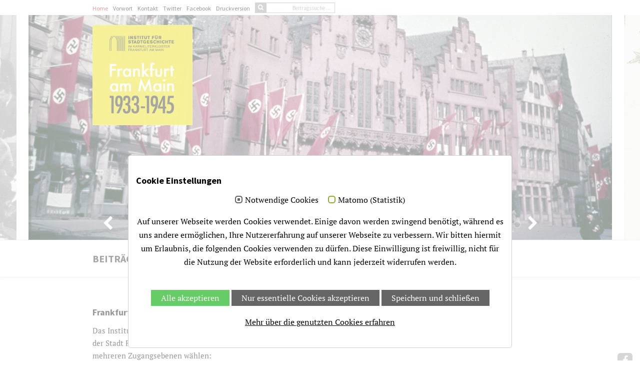

--- FILE ---
content_type: text/html; charset=utf-8
request_url: https://www.frankfurt1933-1945.de/home
body_size: 5103
content:
<!DOCTYPE html>
<html lang="de">
<head>

<meta charset="utf-8">
<!-- 
	This website is powered by TYPO3 - inspiring people to share!
	TYPO3 is a free open source Content Management Framework initially created by Kasper Skaarhoj and licensed under GNU/GPL.
	TYPO3 is copyright 1998-2026 of Kasper Skaarhoj. Extensions are copyright of their respective owners.
	Information and contribution at https://typo3.org/
-->

<base href="https://www.frankfurt1933-1945.de/">
<link rel="shortcut icon" href="https://www.frankfurt1933-1945.de/fileadmin/template_ffmhist/favicon.ico" type="image/vnd.microsoft.icon">
<title>Frankfurt 1933 -1945: Home</title>
<meta name="generator" content="TYPO3 CMS" />
<meta name="viewport" content="width=device-width, initial-scale=1" />
<meta name="robots" content="INDEX,FOLLOW" />


<link rel="stylesheet" type="text/css" href="https://www.frankfurt1933-1945.de/typo3temp/assets/compressed/merged-8cae6676a6f925c8df672256d0686442-1aaff558c32bf44062d5d3df53ae8618.1769020587.css" media="all">




<script src="https://www.frankfurt1933-1945.de/typo3temp/assets/compressed/merged-3704801c836ab3ef0961a86987546e87-5dfde548696a2d62ad9fce66d90b4470.1769006607.js"></script>



<script id="om-cookie-consent" type="application/json">{"group-1":{"gtm":""},"group-2":{"gtm":"","cookie-1":{"header":["<!-- Matomo -->\r\n<script type=\"text\/javascript\">\r\n  var _paq = window._paq = window._paq || [];\r\n  \/* tracker methods like \"setCustomDimension\" should be called before \"trackPageView\" *\/\r\n  _paq.push(['trackPageView']);\r\n  _paq.push(['enableLinkTracking']);\r\n  (function() {\r\n    var u=\"https:\/\/stat.stadtgeschichte-ffm.de\/\";\r\n    _paq.push(['setTrackerUrl', u+'matomo.php']);\r\n    _paq.push(['setSiteId', '2']);\r\n    var d=document, g=d.createElement('script'), s=d.getElementsByTagName('script')[0];\r\n    g.type='text\/javascript'; g.async=true; g.src=u+'matomo.js'; s.parentNode.insertBefore(g,s);\r\n  })();\r\n<\/script>\r\n<!-- End Matomo Code -->"]}}}</script>
<link rel="icon" href="https://www.frankfurt1933-1945.de/fileadmin/template_ffmhist/favicon.png" type="image/png">

<!--[if IE]><style type="text/css">.pie {behavior:url(PIE.htc);}</style><![endif]-->

<!--[if lt IE 9]>
    <script src="https://www.frankfurt1933-1945.de/fileadmin/template_ffmhist/js/respond-1.1.0.min.js"></script>
    <script src="https://www.frankfurt1933-1945.de/fileadmin/template_ffmhist/js/html5shiv.js"></script>
    <script src="https://www.frankfurt1933-1945.de/fileadmin/template_ffmhist/js/html5element.js"></script>
<![endif]-->




</head>
<body>
<style type="text/css">

@media only screen and (max-width: 767px) {
 .socialStartseite {
    position:relative;
    top: 40px;
   }
} 
</style>
<div style="overflow:hidden;">

<header class="header" id="header"><!--header-start-->
  <div class="container">
      <ul class="col-lg-12 col-sm-12" id="serviceNav" >
      <li ><a href="/home" class="active">Home</a></li><li ><a href="/vorwort">Vorwort</a></li><li ><a href="/kontakt">Kontakt</a></li><li ><a href="https://twitter.com/isg_frankfurt" target="_blank">Twitter</a></li><li ><a href="https://www.facebook.com/isgfrankfurt" target="_blank">Facebook</a></li><li ><a href="/home?type=98" target="_blank" title="Druckversion">Druckversion</a></li><li>
<form method="post" id="ffmarticlelistsearchfield" action="beitraege">
   <input class="btn btn-primary sucheBeitraegeButton" type="submit" value="">
         <input type="hidden" value="listSearch" name="tx_frankfurt3345_frankfurt3345[action]">
  <input type="hidden" value="Article" name="tx_frankfurt3345_frankfurt3345[controller]">
   <input placeholder="Beitragssuche ..." class="ffmarticlesearch form-control" type="text" name="tx_frankfurt3345_frankfurt3345[ffmarticlesearch]">        
</form>
</li>
      </ul>
   </div>
   <div class="slider-wrap" id="sliderContent">
     
    <div class="slider" id="slick-id22">
      
        
          <!--  div id="loader-slick-id22"></div-->
        
      
      
        

        
          <div class="einzelSlide">
              <div class="contentSlider">
              <figure>
                <img class="slick-img" data-lazy="https://www.frankfurt1933-1945.de/fileadmin/Inhalte/Slider/_Abb2_RoemermitBeflaggunganlae%C3%9FlichHitlerbesuch30Maerz1938S14Col610.jpg" title="Römer mit Beflaggung anläßlich Hitlerbesuch am 30. März 1938" alt="" />
                
              </figure>
            </div>
          </div>
        
          <div class="einzelSlide">
              <div class="contentSlider">
              <figure>
                <img class="slick-img" data-lazy="https://www.frankfurt1933-1945.de/fileadmin/Inhalte/Slider/Abb1_antisemitischePostkartedesHotelsKoelnerHofnach1896_S17.jpg" title="Antisemitische Postkarte des Hotels Kölner Hof, nach 1896" alt="" />
                
              </figure>
            </div>
          </div>
        
          <div class="einzelSlide">
              <div class="contentSlider">
              <figure>
                <img class="slick-img" data-lazy="https://www.frankfurt1933-1945.de/fileadmin/Inhalte/Slider/_Abb3_RoemerbergGedenkplatteBuecherverbrennung_1933.jpg" title="Römerberg Gedenkplatte Bücherverbrennung von 1933" alt="" />
                
              </figure>
            </div>
          </div>
        
          <div class="einzelSlide">
              <div class="contentSlider">
              <figure>
                <img class="slick-img" data-lazy="https://www.frankfurt1933-1945.de/fileadmin/Inhalte/Slider/_Abb4_Boykott_juedischerGeschaefte1933S7Z193372.jpg" title="Boykott jüdischer Geschäfte 1933" alt="" />
                
              </figure>
            </div>
          </div>
        
          <div class="einzelSlide">
              <div class="contentSlider">
              <figure>
                <img class="slick-img" data-lazy="https://www.frankfurt1933-1945.de/fileadmin/Inhalte/Slider/_Abb6_HoechstAnkunftOstarbeiterinnen1942.2.jpg" title="Höchst Ankunft Ostarbeiterinnen 1942" alt="" />
                
              </figure>
            </div>
          </div>
        
          <div class="einzelSlide">
              <div class="contentSlider">
              <figure>
                <img class="slick-img" data-lazy="https://www.frankfurt1933-1945.de/fileadmin/Inhalte/Slider/_Abb7_BlickaufdiezerstoerteStadtS7B_1998_1.jpg" title="Blick auf die zerstörte Stadt" alt="" />
                
              </figure>
            </div>
          </div>
        
          <div class="einzelSlide">
              <div class="contentSlider">
              <figure>
                <img class="slick-img" data-lazy="https://www.frankfurt1933-1945.de/fileadmin/Inhalte/Slider/_Abb8_EroeffnungAuschwitz-Proze%C3%9FimRoemer1963ddpimages_908666925.png" title="Eröffnung Auschwitz-Prozeß im Römer 1963" alt="" />
                
              </figure>
            </div>
          </div>
        
      
    </div>
    
    
  
    
      
        <!--  f:render partial="ProgressBar" section="ProgressBar" arguments="Array" /-->
      
    
   
   </div>
   <div class="container">    
      <figure class="logo_oben animated fadeInDown delay-07s">
          <a href="/"><img src="https://www.frankfurt1933-1945.de/fileadmin/template_ffmhist/img/logos/Logo_1933-1945_500.png" alt=""></a>  
        </figure>
   </div>
        
    

</header><!--header-end-->
</div>

<nav class="main-nav-outer start" id="headerNav"><!--main-nav-start-->
  <div class="container">
    <ul class="main-nav logo col-sm-2">
            <li class="small-logo"><a href="/"><img src="https://www.frankfurt1933-1945.de/fileadmin/template_ffmhist/img/logos/Logo_1933-1945_500.png" alt=""></a></li>
      </ul>
      <div class="col-sm-10 no-padding-left navigationsDiv">
    	<ul class="main-nav navigation" id="hauptNavigation">
      		<li><a href="/beitraege">Beiträge</a></li><li class="dropdown"><a href="/topografie" data-toggle="dropdown" data-hover="dropdown">Topografie</a><ul class="dropdown-menu sub-menu" ><li><a href="/topografie/aktueller-plan">Aktueller Plan</a></li><li><a href="/topografie/plan-von-1943">Plan von 1943</a></li><li><a href="/topografie/plan-von-1946-mit-kriegszerstoerungen">Plan von 1946 mit Kriegszerstörungen</a></li></ul></li><li><a href="/chronologie">Chronologie</a></li><li class="dropdown"><a href="/index" data-toggle="dropdown" data-hover="dropdown">Index</a><ul class="dropdown-menu sub-menu" ><li><a href="/index/personen">Personen</a></li><li><a href="/index/begriffe">Begriffe</a></li><li><a href="/index/orte">Orte</a></li><li><a href="/index/institutionen">Institutionen</a></li></ul></li><li><a href="/bibliografie">Bibliografie</a></li><li class="mobilNavi active"><a href="/home" class="active">Home</a></li><li class="mobilNavi"><a href="/vorwort">Vorwort</a></li><li class="mobilNavi"><a href="/kontakt">Kontakt</a></li><li class="mobilNavi"><a href="https://twitter.com/isg_frankfurt" target="_blank">Twitter</a></li><li class="mobilNavi"><a href="https://www.facebook.com/isgfrankfurt" target="_blank">Facebook</a></li><li class="mobilNavi"><a href="/impressum">Impressum</a></li><li class="mobilNavi"><a href="/datenschutz">Datenschutz</a></li><li class="mobilNavi">
<form method="post" id="ffmarticlelistsearchfield" action="beitraege/">
   <input class="btn btn-primary sucheBeitraegeButton" type="submit" value="">
   <input type="hidden" value="listSearch" name="tx_frankfurt3345_frankfurt3345[action]">
  <input type="hidden" value="Article" name="tx_frankfurt3345_frankfurt3345[controller]">
   <input placeholder="Beitragssuche ..." class="ffmarticlesearch form-control" type="text" name="tx_frankfurt3345_frankfurt3345[ffmarticlesearch]">        
</form>
</li>
        </ul>
        <ul class="service-nav" id="serviveNavigation">
          <li ><a href="/home" class="active">Home</a></li><li ><a href="/vorwort">Vorwort</a></li><li ><a href="/kontakt">Kontakt</a></li><li ><a href="https://twitter.com/isg_frankfurt" target="_blank">Twitter</a></li><li ><a href="https://www.facebook.com/isgfrankfurt" target="_blank">Facebook</a></li><li ><a href="/home?type=98" target="_blank" title="Druckversion">Druckversion</a></li><li>
<form method="post" id="ffmarticlelistsearchfield" action="beitraege">
   <input class="btn btn-primary sucheBeitraegeButton" type="submit" value="">
         <input type="hidden" value="listSearch" name="tx_frankfurt3345_frankfurt3345[action]">
  <input type="hidden" value="Article" name="tx_frankfurt3345_frankfurt3345[controller]">
   <input placeholder="Beitragssuche ..." class="ffmarticlesearch form-control" type="text" name="tx_frankfurt3345_frankfurt3345[ffmarticlesearch]">        
</form>
</li>
        </div>
        <div class="logo-brand" href="/"><img src="https://www.frankfurt1933-1945.de/fileadmin/template_ffmhist/img/logos/Logo_1933-1945_500.png" alt=""></div> <a class="res-nav_click" href="#"><i class="fa-bars"></i></a>
    </div>
</nav><!--main-nav-end-->

<div class="socialStartseite" id="share">
  <div id="shareRoundIcons"></div>
    <link rel="stylesheet" type="text/css" href="https://www.frankfurt1933-1945.de/fileadmin/template_ffmhist/css/jssocials.css" />
    <link rel="stylesheet" type="text/css" href="https://www.frankfurt1933-1945.de/fileadmin/template_ffmhist/css/jssocials-theme-flat.css" />
    <script src="https://www.frankfurt1933-1945.de/fileadmin/template_ffmhist/js/jssocials.js"></script>
    <script>
    $(function() {

        var url = "https://www.frankfurt1933-1945.de/home";
        var text = "Frankfurt am Main 1933–1945";


       /* $("#shareIcons").jsSocials({
            url: url,
            text: text,
            showLabel: false,
            showCount: false,
            shares: ["facebook", "twitter", "googleplus", "email", ]
        });*/
        
        $("#shareRoundIcons").jsSocials({
            url: url,
            text: text,
        showLabel: false,
        showCount: false,
       shares: ["facebook", "twitter", "googleplus", "email" ]
    });


    });
</script> 
</div>

<section class="main-section" id="service"><!--main-section-start-->
  <div class="container">
        <div class="row">
          <div class="col-sm-2" style="display:none;"></div>
          <div class="col-sm-10 " id="content">
                
<div id="c20" class="frame frame-default frame-type-textmedia frame-layout-0"><header><h3>Frankfurt am Main 1933–1945</h2></header><div class="ce-textpic ce-right ce-intext"><div class="ce-bodytext"><p>Das Institut f&uuml;r Stadtgeschichte bietet &uuml;ber das Internetportal einen zeitgem&auml;&szlig;en Zugang zur Geschichte der Stadt Frankfurt am Main im Nationalsozialismus an. Die Nutzerinnen und Nutzer k&ouml;nnen zwischen mehreren Zugangsebenen w&auml;hlen:<br /> &nbsp;</p><ul><li>Beitragsverzeichnisse erm&ouml;glichen den Zugriff auf Artikel und Dokumente</li><li>Stadtpl&auml;ne erschlie&szlig;en die NS-Zeit topografisch</li><li>Zeitleisten bieten chronologische &Uuml;bersichten</li><li>Personen- und Sachindex erschlie&szlig;en das Material systematisch</li><li>Volltextsuche erm&ouml;glicht eine gezielte Auswahl von Beitr&auml;gen<br /> 	&nbsp;</li></ul><p>Vorbemerkung der Redaktion</p><p>Die von Redakteuren und Autoren aus unterschiedlichen Institutionen, Organisationen und Initiativen zusammengetragenen Beitr&auml;ge bieten jeweils einen fundierten, m&ouml;glichst kurz gefassten &Uuml;berblick &uuml;ber das jeweilige Thema und keine wissenschaftliche Gesamtdarstellung.</p><p>Die Redaktion des Internetportals ist f&uuml;r Hinweise und Anregungen dankbar. User der Webseite k&ouml;nnen sich per Mail an die Adresse des Instituts f&uuml;r Stadtgeschichte wenden.</p><p>&nbsp;</p><p><strong>Frankfurt am Main 1933-1945</strong></p><p>Through this internet portal, the Institute for the History of Frankfurt (ISG) provides a modern form of access to the history of the city of Frankfurt am Main during the years of the Nazi regime. You can choose between different levels of access:</p><p>&nbsp;</p><ul><li>The list of topics helps you find articles and documents dealing with a particular theme</li><li>The city maps give a topographical overview of the Nazi years</li><li>The timelines detail the chronological developments in each themed area</li><li>You can also search an alphabetical index of persons and subjects for specific information</li><li>A full-text search function allows you to search for particular articles</li></ul><p>&nbsp;</p><p>Note by the editorial team</p><p>The contributions on this web portal are provided by authors and editors from various institutions, organisations and initiatives. They do not aim to offer a complete scholarly overview of the particular topics, but give a brief expert introduction to them. The portal&rsquo;s editorial team, which can be reached at the ISG&rsquo;s email address, welcomes comments and suggestions.</p></div></div></div>

  
          </div>       
        </div>
  </div>
</section><!--main-section-end-->



<a href="#0" class="cd-top">Top</a>


<footer class="footer">
    <div class="container">
      <div class="row">
          
          <div class="col col-sm-3" id="kontakt">
            
<div id="c32" class="frame frame-default frame-type-textmedia frame-layout-0"><div class="ce-textpic ce-right ce-intext"><div class="ce-bodytext"><p>Kontakt <br /><a href="javascript:linkTo_UnCryptMailto(%27ocknvq%2Ckphq0cov69Buvcfv%5C%2Fhtcpmhwtv0fg%27);" title="E-Mail an das Institut schreiben">info.amt47(at)stadt-frankfurt.de</a></p></div></div></div>


          </div>
          <div class="col col-sm-3" id="betreiber">
            
<div id="c33" class="frame frame-default frame-type-textmedia frame-layout-0"><div class="ce-textpic ce-right ce-intext"><div class="ce-bodytext"><p> Betreiber<br />         Stadt Frankfurt am Main<br />         Institut für Stadtgeschichte<br />         Münzgasse 9<br />         60311 Frankfurt am Main<br />         im Auftrag des Dezernats <br />für Kultur und Wissenschaft</p></div></div></div>

        
          </div>
          <div class="col col-sm-4 bottomBox">
           <div class="row"> 
               <div class="col-12 col-sm-5 abstandLogo1">
                 <a href="https://www.stadtgeschichte-ffm.de/" target="_blank"><img src="https://www.frankfurt1933-1945.de/fileadmin/template_ffmhist/img/logos/isg-logo.svg" class="logoInstitut"></a>
               </div>
               <div class="col-12 col-sm-7 abstandLogo2">
                <a href="https://www.frankfurt.de/" target="_blank"><img src="https://www.frankfurt1933-1945.de/fileadmin/template_ffmhist/img/logos/Frankfurt_am_Main_logo.png" class="logoStadt"></a>
               </div>
           </div>

            <span id="impressum">
            ©&nbsp;2026&nbsp; Institut für Stadtgeschichte Frankfurt/Main<br/>made by <a href="http://www.Jubelwerk.de" target="_blank">Jubelwerk.de</a>&nbsp;&#124;&nbsp;&nbsp;<a href="/impressum">Impressum</a>&nbsp;&nbsp;<a href="/datenschutz">Datenschutz</a>&nbsp; 
            </span> 
        </div>
        <div class="col col-sm-2">
           
        </div>
          <span class="copyright"></span>
       </div>
    </div>
    
</footer>


	<div class="tx-om-cookie-consent">
		
		<div class="om-cookie-panel" data-omcookie-panel="1">
		 <div class="col-sm-12 whiteBG">
          <h3>Cookie Einstellungen</h3>
			<div class="cookie-panel__selection">
				<form>
					
						<div class="cookie-panel__checkbox-wrap">
							<input class="cookie-panel__checkbox cookie-panel__checkbox--state-inactiv" autocomplete="off" data-omcookie-panel-grp="1" id="group-1" type="checkbox" checked=1 data-omcookie-panel-essential="1" disabled="disabled" value="group-1" />
							<label for="group-1">Notwendige Cookies</label>
						</div>
					
						<div class="cookie-panel__checkbox-wrap">
							<input class="cookie-panel__checkbox " autocomplete="off" data-omcookie-panel-grp="1" id="group-2" type="checkbox"  value="group-2" />
							<label for="group-2">Matomo (Statistik)</label>
						</div>
					
				</form>
			</div>
			<div class="cookie-panel__description">
				<p>Auf unserer Webseite werden Cookies verwendet. Einige davon werden zwingend benötigt, während es uns andere ermöglichen, Ihre Nutzererfahrung auf unserer Webseite zu verbessern.&nbsp;Wir bitten hiermit um Erlaubnis, die folgenden Cookies verwenden zu dürfen. Diese Einwilligung ist freiwillig, nicht für die Nutzung der Website erforderlich und kann jederzeit widerrufen werden.</p>
			</div>
			<div class="cookie-panel__control">
				<button data-omcookie-panel-save="all" class="cookie-panel__button cookie-panel__button--color--green">Alle akzeptieren</button>
				
					<button data-omcookie-panel-save="min" class="cookie-panel__button">Nur essentielle Cookies akzeptieren</button>
				
				<button data-omcookie-panel-save="save" class="cookie-panel__button">Speichern und schließen</button>
			</div>
			
				<div class="cookie-panel__link"><a href="/datenschutz">Mehr über die genutzten Cookies erfahren</a></div>
			
          </div>	
		</div>
	
	</div>

<script src="https://www.frankfurt1933-1945.de/typo3temp/assets/compressed/merged-6f74e44f8dac5e6b7ce631940efe6d61-9ee59503abcaaa72fe10a0303e25a97b.1622793103.js"></script>



<script type="text/javascript" src="https://www.frankfurt1933-1945.de/typo3temp/assets/vhs-assets-slick-id22.1769024713.js"></script>
</body>
</html>

--- FILE ---
content_type: image/svg+xml
request_url: https://www.frankfurt1933-1945.de/fileadmin/template_ffmhist/img/logos/isg-logo.svg
body_size: 2448
content:
<?xml version="1.0" encoding="utf-8"?>
<!-- Generator: Adobe Illustrator 19.2.1, SVG Export Plug-In . SVG Version: 6.00 Build 0)  -->
<svg version="1.1" xmlns="http://www.w3.org/2000/svg" xmlns:xlink="http://www.w3.org/1999/xlink" x="0px" y="0px" width="400px"
	 height="400px" viewBox="0 0 400 400" style="enable-background:new 0 0 400 400;" xml:space="preserve">
<style type="text/css">
	.st0{fill:#E0E33B;}
	.st1{fill:#1D1D1B;}
	.st2{fill:none;stroke:#1D1D1B;stroke-width:1.425;stroke-linejoin:round;}
	.st3{fill:none;stroke:#1D1D1B;stroke-width:1.425;}
	.st4{fill:none;stroke:#1D1D1B;stroke-width:1.35;}
</style>
<g id="Layer_2">
	<rect y="0" class="st0" width="400" height="400"/>
</g>
<g id="Layer_1">
	<g>
		<g>
			<path class="st1" d="M135.5,41.7v15.5h-3.9V41.7H135.5z"/>
			<path class="st1" d="M140.9,41.7h3.8l3.4,5.7c1.2,2.2,1.6,2.9,2.3,4.2l-0.2-10h3.7v15.5h-3.8l-2.9-4.9c-1.4-2.3-1.7-2.8-2.7-4.9
				l0.1,9.8h-3.7V41.7z"/>
			<path class="st1" d="M161.1,52.5c0.4,0.4,0.7,0.8,1.5,1.2c1,0.5,2.1,0.7,3,0.7c1.5,0,2.9-0.7,2.9-1.8c0-1.2-1.6-1.4-2.7-1.6
				c-0.9-0.1-1.7-0.2-2.6-0.4c-0.9-0.2-4.2-0.9-4.2-4.2c0-4,3.6-5.2,6.2-5.2c3.6,0,5.5,1.7,6.9,2.9l-2.9,2c-0.5-0.5-0.9-0.9-1.5-1.3
				c-0.5-0.3-1.5-0.7-2.5-0.7c-1.5,0-2.3,0.9-2.3,1.6c0,1.2,1.3,1.4,2,1.5c1.6,0.2,3.9,0.6,4.7,0.9c1.8,0.7,2.7,2,2.7,3.8
				c0,1.1-0.4,2.4-1.2,3.3c-1.4,1.6-3.7,2.1-5.8,2.1c-4.4,0-6.1-2-7.1-3.1L161.1,52.5z"/>
			<path class="st1" d="M174.8,41.7h12v3.1h-4v12.5h-3.9V44.7h-4V41.7z"/>
			<path class="st1" d="M193.9,41.7v15.5H190V41.7H193.9z"/>
			<path class="st1" d="M197.1,41.7h12v3.1h-4v12.5h-3.9V44.7h-4V41.7z"/>
			<path class="st1" d="M225.5,41.7v8.7c0,1.5,0,3-0.9,4.4c-1.7,2.7-5.1,2.8-5.8,2.8c-1.2,0-2.6-0.3-3.6-0.8c-3-1.5-3-4.3-3-6.4
				v-8.7h3.9v9.7c0,0.8,0,1.5,0.3,1.9c0.5,0.8,1.5,1.1,2.5,1.1c2.6,0,2.6-1.8,2.7-3v-9.7H225.5z"/>
			<path class="st1" d="M228.6,41.7h12v3.1h-4v12.5h-3.9V44.7h-4V41.7z"/>
			<path class="st1" d="M263.2,41.7v3h-8v3.3h7.4v3h-7.4v6.3h-3.9V41.7H263.2z"/>
			<path class="st1" d="M279.7,41.7v8.7c0,1.5,0,3-0.9,4.4c-1.7,2.7-5.1,2.8-5.8,2.8c-1.2,0-2.6-0.3-3.6-0.8c-3-1.5-3-4.3-3-6.4
				v-8.7h3.9v9.7c0,0.8,0,1.5,0.3,1.9c0.5,0.8,1.5,1.1,2.5,1.1c2.6,0,2.6-1.8,2.7-3v-9.7H279.7z M268.9,37.5h3.5v2.6h-3.5V37.5z
				 M277.3,37.5v2.6h-3.5v-2.6H277.3z"/>
			<path class="st1" d="M285,41.7h7c1.6,0,3.6,0,5.1,1.6c0.7,0.8,1.2,2,1.2,3.5c0,3.1-2.1,3.9-3.2,4.3l3.6,6.2h-4.3l-3.1-5.5h-2.4
				v5.5H285V41.7z M288.9,44.6v4.2h3.2c0.5,0,2.3-0.1,2.3-2.1c0-2-1.4-2-2.2-2.1H288.9z"/>
		</g>
		<g>
			<path class="st1" d="M133.3,74.4c0.4,0.4,0.7,0.8,1.5,1.2c1,0.5,2.1,0.7,3,0.7c1.5,0,2.9-0.7,2.9-1.8c0-1.2-1.6-1.4-2.7-1.6
				c-0.9-0.1-1.7-0.2-2.6-0.4c-0.9-0.2-4.2-0.9-4.2-4.2c0-4,3.6-5.2,6.2-5.2c3.6,0,5.5,1.7,6.9,2.9l-2.9,2c-0.5-0.5-0.9-0.9-1.5-1.3
				c-0.5-0.3-1.5-0.7-2.5-0.7c-1.5,0-2.3,0.9-2.3,1.6c0,1.2,1.3,1.4,2,1.5c1.6,0.2,3.9,0.6,4.7,0.9c1.8,0.7,2.7,2,2.7,3.8
				c0,1.1-0.4,2.4-1.2,3.3c-1.4,1.6-3.7,2.1-5.8,2.1c-4.4,0-6.1-2-7.1-3.1L133.3,74.4z"/>
			<path class="st1" d="M146.7,63.5h12v3.1h-4V79h-3.9V66.5h-4V63.5z"/>
			<path class="st1" d="M167.8,63.5l5.7,15.5h-4.1l-0.8-2.5h-5.7l-0.8,2.5H158l5.8-15.5H167.8z M165.7,67.2
				c-0.2,0.8-0.4,1.6-0.6,2.4c-0.3,1.2-0.9,3-1.3,4.2h3.9L165.7,67.2z"/>
			<path class="st1" d="M176.3,63.5h4.9c1.9,0,4.7,0.1,6.7,1.8c1.6,1.5,2.2,3.6,2.2,5.8c0,1.3-0.2,2.3-0.4,3
				c-1.4,4.8-5.8,4.9-7.4,4.9h-6.1V63.5z M180.3,66.8v9.1h1.2c2.1,0,4.9-0.2,4.9-4.6c0-1.1-0.1-2.2-0.8-3.1
				c-1.1-1.4-2.6-1.4-3.7-1.4H180.3z"/>
			<path class="st1" d="M191.9,63.5h12v3.1h-4V79H196V66.5h-4V63.5z"/>
			<path class="st1" d="M217.5,77.6c-0.6,0.6-2,1.8-4.6,1.8c-4.3,0-7-3.5-7-8.1c0-5,3.2-8.3,7.7-8.3c4.1,0,6.1,2.6,6.8,3.6l-2.9,1.8
				c-0.5-0.8-1.5-2.2-3.6-2.2c-2.9,0-4.1,2.4-4.1,5c0,1.8,0.5,3.2,1.2,4c0.6,0.6,1.6,1.1,2.8,1.1c0.7,0,1.5-0.2,2.1-0.6
				c1-0.7,1.1-1.5,1.3-2.3h-3.5v-2.9h6.8V79h-3V77.6z"/>
			<path class="st1" d="M225.2,63.5h11.5v3h-7.6v2.8h7.1v2.9h-7.1V76h8.3V79h-12.2V63.5z"/>
			<path class="st1" d="M243.3,74.4c0.4,0.4,0.7,0.8,1.5,1.2c1,0.5,2.1,0.7,3,0.7c1.5,0,2.9-0.7,2.9-1.8c0-1.2-1.6-1.4-2.7-1.6
				c-0.9-0.1-1.7-0.2-2.6-0.4c-0.9-0.2-4.2-0.9-4.2-4.2c0-4,3.6-5.2,6.2-5.2c3.6,0,5.5,1.7,6.9,2.9l-2.9,2c-0.5-0.5-0.9-0.9-1.5-1.3
				c-0.6-0.3-1.5-0.7-2.5-0.7c-1.5,0-2.3,0.9-2.3,1.6c0,1.2,1.3,1.4,2,1.5c1.6,0.2,3.9,0.6,4.7,0.9c1.8,0.7,2.7,2,2.7,3.8
				c0,1.1-0.4,2.4-1.2,3.3c-1.4,1.6-3.7,2.1-5.8,2.1c-4.4,0-6.1-2-7.1-3.1L243.3,74.4z"/>
			<path class="st1" d="M272.1,75.5c-0.6,0.9-1.1,1.8-2.4,2.6c-0.7,0.5-2.2,1.4-4.3,1.4c-4.1,0-7.4-3-7.4-8.2c0-4.6,3.1-8.2,7.5-8.2
				c1.8,0,3.4,0.6,4.5,1.5c1.1,0.9,1.6,1.7,2,2.5l-3.1,1.5c-0.2-0.5-0.5-1-1.2-1.6c-0.7-0.6-1.5-0.8-2.1-0.8c-2.5,0-3.8,2.3-3.8,4.9
				c0,3.4,1.7,5.1,3.8,5.1c2,0,2.8-1.4,3.4-2.3L272.1,75.5z"/>
			<path class="st1" d="M288.5,63.5V79h-3.9v-6.6h-5.7V79H275V63.5h3.9v5.6h5.7v-5.6H288.5z"/>
			<path class="st1" d="M297.6,63.5V79h-3.9V63.5H297.6z"/>
			<path class="st1" d="M315.9,75.5c-0.6,0.9-1.1,1.8-2.4,2.6c-0.7,0.5-2.2,1.4-4.3,1.4c-4.1,0-7.4-3-7.4-8.2c0-4.6,3.1-8.2,7.5-8.2
				c1.8,0,3.4,0.6,4.5,1.5c1.1,0.9,1.6,1.7,2,2.5l-3.1,1.5c-0.2-0.5-0.5-1-1.2-1.6c-0.7-0.6-1.5-0.8-2.1-0.8c-2.5,0-3.8,2.3-3.8,4.9
				c0,3.4,1.7,5.1,3.8,5.1c2,0,2.8-1.4,3.4-2.3L315.9,75.5z"/>
			<path class="st1" d="M332.4,63.5V79h-3.9v-6.6h-5.7V79h-3.9V63.5h3.9v5.6h5.7v-5.6H332.4z"/>
			<path class="st1" d="M335.3,63.5h12v3.1h-4V79h-3.9V66.5h-4V63.5z"/>
			<path class="st1" d="M350.3,63.5h11.5v3h-7.6v2.8h7.1v2.9h-7.1V76h8.3V79h-12.2V63.5z"/>
		</g>
		<g>
			<path class="st1" d="M132.7,88.6v11.3h-1.5V88.6H132.7z"/>
			<path class="st1" d="M147.4,88.6v11.3H146l0.2-9.4l-3.6,9.4h-1.2l-3.5-9.3l0.2,9.3h-1.5V88.6h1.9l3.5,9.2l3.5-9.2H147.4z"/>
			<path class="st1" d="M159.2,94.4l-1.6,1.6v3.9h-1.5V88.6h1.5v5.5l5.3-5.5h1.8l-4.6,4.7l4.8,6.6h-1.8L159.2,94.4z"/>
			<path class="st1" d="M173.4,96.5h-4.3l-1.3,3.4h-1.6l4.3-11.3h1.6l4.1,11.3h-1.6L173.4,96.5z M173,95.2l-1.6-4.7l-1.7,4.7H173z"
				/>
			<path class="st1" d="M180.2,95.1v4.8h-1.5V88.6h4.2c1.6,0,2.5,0,3.4,0.7c0.8,0.6,1.2,1.6,1.2,2.6c0,2.6-2.1,3-2.7,3.1l3.2,4.9
				h-1.8l-3.1-4.8H180.2z M180.2,93.9h3c0.5,0,0.9,0,1.4-0.1c1-0.3,1.4-1,1.4-1.8c0-0.3,0-1.1-0.7-1.6c-0.6-0.5-1.3-0.5-2.2-0.5
				h-2.9V93.9z"/>
			<path class="st1" d="M201.8,88.6v11.3h-1.5l0.2-9.4l-3.6,9.4h-1.2l-3.5-9.3l0.2,9.3H191V88.6h1.9l3.5,9.2l3.5-9.2H201.8z"/>
			<path class="st1" d="M207.3,94.8v3.8h6.5v1.3h-8V88.6h7.8V90h-6.3v3.5h5.5v1.3H207.3z"/>
			<path class="st1" d="M218.6,98.6h5.5v1.3h-7V88.6h1.5V98.6z"/>
			<path class="st1" d="M228,88.6v11.3h-1.5V88.6H228z"/>
			<path class="st1" d="M235.3,89.9v9.9h-1.5v-9.9h-3.4v-1.3h8.3v1.3H235.3z"/>
			<path class="st1" d="M242.7,94.8v3.8h6.5v1.3h-8V88.6h7.8V90h-6.3v3.5h5.5v1.3H242.7z"/>
			<path class="st1" d="M254.1,95.1v4.8h-1.5V88.6h4.2c1.6,0,2.5,0,3.4,0.7c0.8,0.6,1.2,1.6,1.2,2.6c0,2.6-2.1,3-2.7,3.1l3.2,4.9
				h-1.8l-3.1-4.8H254.1z M254.1,93.9h3c0.5,0,0.9,0,1.4-0.1c1-0.3,1.4-1,1.4-1.8c0-0.3,0-1.1-0.7-1.6c-0.6-0.5-1.3-0.5-2.2-0.5
				h-2.9V93.9z"/>
			<path class="st1" d="M268,94.4l-1.6,1.6v3.9h-1.5V88.6h1.5v5.5l5.3-5.5h1.8l-4.6,4.7l4.8,6.6h-1.8L268,94.4z"/>
			<path class="st1" d="M277.8,98.6h5.5v1.3h-7V88.6h1.5V98.6z"/>
			<path class="st1" d="M290.1,100.2c-3.4,0-5.6-2.4-5.6-5.9c0-4.2,2.9-5.9,5.7-5.9c3.2,0,5.7,2.1,5.7,5.8
				C295.8,97.5,293.8,100.2,290.1,100.2z M290.1,89.6c-2.8,0-4,2.2-4,4.7c0,2.4,1.2,4.7,4.1,4.7c3,0,4-2.5,4-4.8
				C294.1,91.4,292.7,89.6,290.1,89.6z"/>
			<path class="st1" d="M303.2,94.7c-1.6-0.3-4-0.9-4-3.2c0-1.1,0.6-1.8,1-2.2c1-0.9,2.2-1,3-1c0.8,0,2,0.1,3,0.8
				c1.1,0.8,1.3,2,1.5,2.6l-1.5,0.1c0-0.4-0.1-1.2-0.9-1.9c-0.6-0.4-1.3-0.5-2-0.5c-1.4,0-2.6,0.6-2.6,1.8c0,1.2,1.2,1.5,2.2,1.8
				l1.2,0.3c0.9,0.2,1.3,0.3,1.8,0.5c1.7,0.7,1.9,2.1,1.9,2.8c0,1.1-0.4,2-1.4,2.7c-1.1,0.7-2.4,0.8-3.1,0.8c-1,0-4.5-0.2-4.8-3.9
				l1.6-0.2c0,0.4,0.1,1.4,0.9,2.2c0.6,0.6,1.5,0.7,2.3,0.7c1.6,0,2.8-0.8,2.8-2.2c0-1.3-1-1.7-2.1-1.9L303.2,94.7z"/>
			<path class="st1" d="M314.5,89.9v9.9H313v-9.9h-3.4v-1.3h8.3v1.3H314.5z"/>
			<path class="st1" d="M321.9,94.8v3.8h6.5v1.3h-8V88.6h7.8V90h-6.3v3.5h5.5v1.3H321.9z"/>
			<path class="st1" d="M333.3,95.1v4.8h-1.5V88.6h4.2c1.6,0,2.5,0,3.4,0.7c0.8,0.6,1.2,1.6,1.2,2.6c0,2.6-2.1,3-2.7,3.1l3.2,4.9
				h-1.8l-3.1-4.8H333.3z M333.3,93.9h3c0.5,0,0.9,0,1.4-0.1c1-0.3,1.4-1,1.4-1.8c0-0.3,0-1.1-0.7-1.6c-0.6-0.5-1.3-0.5-2.2-0.5
				h-2.9V93.9z"/>
		</g>
		<g>
			<path class="st1" d="M132.9,112.2v5.3h-1.5v-11.3h7.2v1.3h-5.7v3.3h5.3v1.3H132.9z"/>
			<path class="st1" d="M142.9,112.7v4.8h-1.5v-11.3h4.2c1.6,0,2.5,0,3.4,0.7c0.8,0.6,1.2,1.6,1.2,2.6c0,2.6-2.1,3-2.7,3.1l3.2,4.9
				h-1.8l-3.1-4.8H142.9z M142.9,111.4h3c0.5,0,0.9,0,1.4-0.1c1-0.3,1.4-1,1.4-1.8c0-0.3,0-1.1-0.7-1.6c-0.6-0.5-1.3-0.5-2.2-0.5
				h-2.9V111.4z"/>
			<path class="st1" d="M159.3,114H155l-1.3,3.4h-1.6l4.3-11.3h1.6l4.1,11.3h-1.6L159.3,114z M158.8,112.7l-1.6-4.7l-1.7,4.7H158.8z
				"/>
			<path class="st1" d="M173.4,106.2v11.3h-1.4l-6.2-9.2l0.1,9.2h-1.4v-11.3h1.4l6.1,9l-0.1-9H173.4z"/>
			<path class="st1" d="M180.6,111.9l-1.6,1.6v3.9h-1.5v-11.3h1.5v5.5l5.3-5.5h1.8l-4.6,4.7l4.8,6.6h-1.8L180.6,111.9z"/>
			<path class="st1" d="M190.6,112.2v5.3h-1.5v-11.3h7.2v1.3h-5.7v3.3h5.3v1.3H190.6z"/>
			<path class="st1" d="M207.7,106.2v7.2c0,0.5,0,1-0.1,1.5c-0.3,1.4-1.6,2.9-4.2,2.9c-0.8,0-2.4-0.1-3.5-1.5
				c-0.7-1-0.7-1.8-0.7-3.1v-7h1.5v6.8c0,1,0,1.9,0.6,2.6c0.7,0.8,1.7,0.9,2.1,0.9c1.3,0,2.4-0.6,2.7-1.9c0.1-0.5,0.1-1,0.1-1.7
				v-6.7H207.7z"/>
			<path class="st1" d="M213.4,112.7v4.8h-1.5v-11.3h4.2c1.6,0,2.5,0,3.4,0.7c0.8,0.6,1.2,1.6,1.2,2.6c0,2.6-2.1,3-2.7,3.1l3.2,4.9
				h-1.8l-3.1-4.8H213.4z M213.4,111.4h3c0.5,0,0.9,0,1.4-0.1c1-0.3,1.4-1,1.4-1.8c0-0.3,0-1.1-0.7-1.6c-0.6-0.5-1.3-0.5-2.2-0.5
				h-2.9V111.4z"/>
			<path class="st1" d="M227.5,107.5v9.9H226v-9.9h-3.4v-1.3h8.3v1.3H227.5z"/>
			<path class="st1" d="M244.9,114h-4.3l-1.3,3.4h-1.6l4.3-11.3h1.6l4.1,11.3h-1.6L244.9,114z M244.4,112.7l-1.6-4.7l-1.7,4.7H244.4
				z"/>
			<path class="st1" d="M260.9,106.2v11.3h-1.5l0.2-9.4l-3.6,9.4h-1.2l-3.5-9.3l0.2,9.3h-1.5v-11.3h1.9l3.5,9.2l3.5-9.2H260.9z"/>
			<path class="st1" d="M280.3,106.2v11.3h-1.5l0.2-9.4l-3.6,9.4h-1.2l-3.5-9.3l0.2,9.3h-1.5v-11.3h1.9l3.5,9.2l3.5-9.2H280.3z"/>
			<path class="st1" d="M289.8,114h-4.3l-1.3,3.4h-1.6l4.3-11.3h1.6l4.1,11.3H291L289.8,114z M289.4,112.7l-1.6-4.7l-1.7,4.7H289.4z
				"/>
			<path class="st1" d="M296.5,106.2v11.3H295v-11.3H296.5z"/>
			<path class="st1" d="M309.4,106.2v11.3H308l-6.2-9.2l0.1,9.2h-1.4v-11.3h1.4l6.1,9l-0.1-9H309.4z"/>
		</g>
	</g>
	<g>
		<path class="st2" d="M43.3,117.5V73v-5.3c0-5,1.3-9.9,3.8-14.1c2.4-4.2,7.2-9.4,11.6-11.9c4.3,2.5,9.2,7.7,11.6,11.9
			c2.4,4.2,3.8,9.1,3.8,14.1V73v44.5"/>
		<path class="st3" d="M67.7,41.7c8.8,7,11.9,17.8,11.9,25.7v5.3v44.8"/>
		<path class="st3" d="M49.4,41.7c-8.8,7-11.9,17.8-11.9,25.7v5.3v44.8"/>
		<path class="st3" d="M76.5,41.4c5.4,7.7,8.6,17.2,8.6,25.9v5.3v44.8"/>
		<path class="st3" d="M83.7,41.5c4.3,7.6,6.9,16.4,6.9,25.9v5.3v44.8"/>
		<path class="st3" d="M90.8,41.4c3.6,8.9,5.3,17.7,5.3,25.9v5.3v44.8"/>
		<path class="st3" d="M98,41.4c2.5,7.9,3.5,17.4,3.5,25.9v5.3v44.8"/>
		<path class="st3" d="M105.3,41.4c1.5,8.5,1.8,17.4,1.8,25.9v5.3v44.8"/>
		<polyline class="st4" points="112.5,41.3 112.5,72.6 112.5,117.5 		"/>
	</g>
	<g>
	</g>
	<g>
	</g>
	<g>
	</g>
	<g>
	</g>
	<g>
	</g>
	<g>
	</g>
	<g>
	</g>
	<g>
	</g>
	<g>
	</g>
	<g>
	</g>
	<g>
	</g>
	<g>
	</g>
	<g>
	</g>
	<g>
	</g>
	<g>
	</g>
</g>
</svg>


--- FILE ---
content_type: application/javascript; charset=utf-8
request_url: https://www.frankfurt1933-1945.de/typo3temp/assets/vhs-assets-slick-id22.1769024713.js
body_size: 17
content:

      $(document).ready(function () {
        $('#slick-id22').slick({
                arrows: true,
              autoplay: true,
              centerMode: true,
              dots: true,  
              infinite: true,
              lazyLoad:'progressive',
              centerPadding: '15%',  
              slidesToShow: 1,
              pauseOnHover: true,
              speed: 1000,
              autoplaySpeed: 5000,
              responsive: [
          {
            breakpoint: 1750,
            settings: {
            centerPadding: '7%', 
            }
           },
           {
          breakpoint: 1500,
          settings: {
            centerPadding: '5%', 
             }
           },
           {
            breakpoint: 1400,
            settings: {
              centerPadding: '4%', 
               }
             },
           {
            breakpoint: 1300,
            settings: {
              centerPadding: '3.5%', 
               }
             },
          {
            breakpoint: 1200,
            settings: {
            centerPadding: '2.5%', 
            }
           },
          {
            breakpoint: 1024,
            settings: {
             centerPadding: '1.2%', 
            }
           },
                {
                breakpoint: 992,
                settings: {
                  arrows: false,
                  centerMode: true,
                  centerPadding: '0%',
                  slidesToShow: 1,
                  autoplay: true,
                  dots: false
                  }
                }
              ]
            });
      });
    

